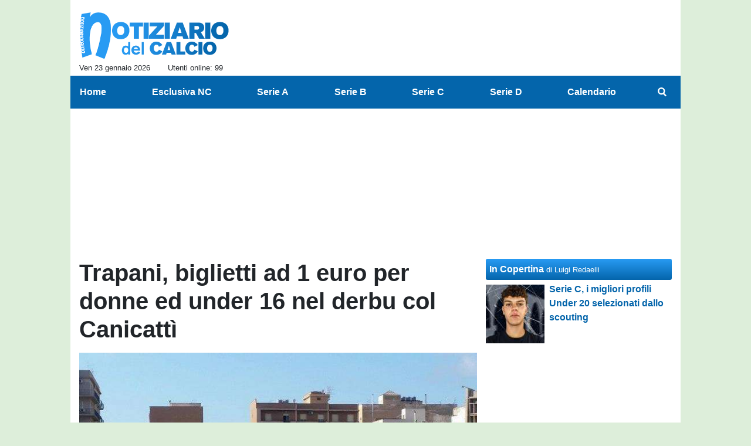

--- FILE ---
content_type: text/html; charset=UTF-8
request_url: https://www.notiziariocalcio.com/serie-d/trapani-biglietti-ad-1-euro-per-donne-ed-under-16-nel-derbu-col-canicatti-254310
body_size: 28415
content:
<!DOCTYPE html>
<html lang="it">
	<head>
		<meta charset="UTF-8">
		<title>Trapani, biglietti ad 1 euro per donne ed under 16 nel derbu col Canicatt&igrave;</title>		<meta name="description" content="Biglietti ad un euro, in tutti i settori dello stadio Provinciale, per le donne e gli under 16. &amp;Egrave; la promozione lanciata dal Fc Trapani.">
<meta name="twitter:card" content="summary_large_image">
<meta name="twitter:title" content="Trapani, biglietti ad 1 euro per donne ed under 16 nel derbu col Canicatt&igrave;">
<meta name="twitter:description" content="Biglietti ad un euro, in tutti i settori dello stadio Provinciale, per le donne e gli under 16. &amp;Egrave; la promozione lanciata dal Fc Trapani 1905 in occasione della prossima gara di campionato, in...">
<meta name="twitter:site" content="@NotiziarioC">
<meta name="twitter:creator" content="@NotiziarioC">
<meta name="twitter:image" content="https://net-storage.tcccdn.com/storage/notiziariocalcio.com/img_notizie/thumb3/8b/8bd42a5ecd6453c47e9b03e0113c2963-15728-oooz0000.jpg">
<meta property="og:site_name" content="Notiziario del Calcio">
<meta property="og:title" content="Trapani, biglietti ad 1 euro per donne ed under 16 nel derbu col Canicatt&igrave;">
<meta property="og:type" content="article">
<meta property="og:url" content="https://www.notiziariocalcio.com/serie-d/trapani-biglietti-ad-1-euro-per-donne-ed-under-16-nel-derbu-col-canicatti-254310">
<meta property="og:description" content="Biglietti ad un euro, in tutti i settori dello stadio Provinciale, per le donne e gli under 16. &amp;Egrave; la promozione lanciata dal Fc Trapani 1905 in occasione della prossima gara di campionato, in...">
<meta property="og:image" content="https://net-storage.tcccdn.com/storage/notiziariocalcio.com/img_notizie/thumb3/8b/8bd42a5ecd6453c47e9b03e0113c2963-15728-oooz0000.jpg">
<meta property="og:image:width" content="1200">
<meta property="og:image:height" content="674">
<meta name="robots" content="max-image-preview:large">
<meta name="language" content="it">
<meta name="theme-color" content="#0465ab">
		<link rel="stylesheet" media="print" href="https://net-static.tcccdn.com/template/notiziariocalcio.com/tmw/css/print.css"><link rel="amphtml" href="https://m.notiziariocalcio.com/amp/serie-d/trapani-biglietti-ad-1-euro-per-donne-ed-under-16-nel-derbu-col-canicatti-254310"><link rel="alternate" media="only screen and (max-width: 640px)" href="https://m.notiziariocalcio.com/serie-d/trapani-biglietti-ad-1-euro-per-donne-ed-under-16-nel-derbu-col-canicatti-254310/"><link rel="shortcut icon" sizes="144x144" href="https://net-static.tcccdn.com/template/notiziariocalcio.com/img/favicon144.png"><link rel="shortcut icon" href="https://net-static.tcccdn.com/template/notiziariocalcio.com/img/favicon.ico"><link rel="alternate" type="application/rss+xml" title="RSS" href="https://www.notiziariocalcio.com/rss">		
<script type="application/ld+json">{"@context":"https://schema.org","@type":"NewsArticle","mainEntityOfPage":{"@type":"WebPage","@id":"https://www.notiziariocalcio.com/serie-d/trapani-biglietti-ad-1-euro-per-donne-ed-under-16-nel-derbu-col-canicatti-254310"},"headline":"Trapani, biglietti ad 1 euro per donne ed under 16 nel derbu col Canicatt\u00ec","articleSection":"Serie D","description":"Biglietti ad un euro, in tutti i settori dello stadio Provinciale, per le donne e gli under 16. &Egrave; la promozione lanciata dal Fc Trapani 1905 in occasione della prossima gara di campionato, in...","datePublished":"2023-02-09T00:22:05+01:00","dateModified":"2023-02-09T00:23:44+01:00","isAccessibleForFree":true,"author":{"@type":"Person","name":"Anna Laura Giannini"},"publisher":{"@type":"Organization","name":"Notiziario del Calcio","logo":{"@type":"ImageObject","url":"https://net-static.tcccdn.com/template/notiziariocalcio.com/img/admin.png"},"url":"https://www.notiziariocalcio.com","sameAs":["http://www.facebook.com/pages/ilnotiziariodelcalcio/401340906603195","https://twitter.com/NotiziarioC"]},"image":{"@type":"ImageObject","url":"https://net-storage.tcccdn.com/storage/notiziariocalcio.com/img_notizie/thumb3/8b/8bd42a5ecd6453c47e9b03e0113c2963-15728-oooz0000.jpg","width":"1200","height":"674"}}</script>
		<meta name="viewport" content="width=device-width,minimum-scale=1,initial-scale=1">
						<link rel="stylesheet" href="https://net-static.tcccdn.com/template/notiziariocalcio.com/img-css-js/b671fb63fe4800265158dd68ca458534.css">
				

<script>
window.__clickio__safecontent__ = true;
</script>

<script>
!function(){"use strict";function t(r){return(t="function"==typeof Symbol&&"symbol"==typeof Symbol.iterator?function(t){return typeof t}:function(t){return t&&"function"==typeof Symbol&&t.constructor===Symbol&&t!==Symbol.prototype?"symbol":typeof t})(r)}var r="undefined"!=typeof globalThis?globalThis:"undefined"!=typeof window?window:"undefined"!=typeof global?global:"undefined"!=typeof self?self:{};function e(t,r){return t(r={exports:{}},r.exports),r.exports}var n,o,i=function(t){return t&&t.Math==Math&&t},c=i("object"==typeof globalThis&&globalThis)||i("object"==typeof window&&window)||i("object"==typeof self&&self)||i("object"==typeof r&&r)||function(){return this}()||Function("return this")(),u=function(t){try{return!!t()}catch(t){return!0}},a=!u((function(){return 7!=Object.defineProperty({},1,{get:function(){return 7}})[1]})),f={}.propertyIsEnumerable,s=Object.getOwnPropertyDescriptor,l={f:s&&!f.call({1:2},1)?function(t){var r=s(this,t);return!!r&&r.enumerable}:f},p=function(t,r){return{enumerable:!(1&t),configurable:!(2&t),writable:!(4&t),value:r}},y={}.toString,v=function(t){return y.call(t).slice(8,-1)},g="".split,b=u((function(){return!Object("z").propertyIsEnumerable(0)}))?function(t){return"String"==v(t)?g.call(t,""):Object(t)}:Object,d=function(t){if(null==t)throw TypeError("Can't call method on "+t);return t},h=function(t){return b(d(t))},m=function(t){return"function"==typeof t},S=function(t){return"object"==typeof t?null!==t:m(t)},O=function(t){return m(t)?t:void 0},w=function(t,r){return arguments.length<2?O(c[t]):c[t]&&c[t][r]},j=w("navigator","userAgent")||"",T=c.process,P=c.Deno,L=T&&T.versions||P&&P.version,E=L&&L.v8;E?o=(n=E.split("."))[0]<4?1:n[0]+n[1]:j&&(!(n=j.match(/Edge\/(\d+)/))||n[1]>=74)&&(n=j.match(/Chrome\/(\d+)/))&&(o=n[1]);var _=o&&+o,A=!!Object.getOwnPropertySymbols&&!u((function(){var t=Symbol();return!String(t)||!(Object(t)instanceof Symbol)||!Symbol.sham&&_&&_<41})),I=A&&!Symbol.sham&&"symbol"==typeof Symbol.iterator,k=I?function(t){return"symbol"==typeof t}:function(t){var r=w("Symbol");return m(r)&&Object(t)instanceof r},x=function(t){if(m(t))return t;throw TypeError(function(t){try{return String(t)}catch(t){return"Object"}}(t)+" is not a function")},R=function(t,r){try{Object.defineProperty(c,t,{value:r,configurable:!0,writable:!0})}catch(e){c[t]=r}return r},C=c["__core-js_shared__"]||R("__core-js_shared__",{}),F=e((function(t){(t.exports=function(t,r){return C[t]||(C[t]=void 0!==r?r:{})})("versions",[]).push({version:"3.18.0",mode:"global",copyright:"© 2021 Denis Pushkarev (zloirock.ru)"})})),M=function(t){return Object(d(t))},N={}.hasOwnProperty,G=Object.hasOwn||function(t,r){return N.call(M(t),r)},D=0,V=Math.random(),z=function(t){return"Symbol("+String(void 0===t?"":t)+")_"+(++D+V).toString(36)},B=F("wks"),U=c.Symbol,W=I?U:U&&U.withoutSetter||z,H=function(t){return G(B,t)&&(A||"string"==typeof B[t])||(A&&G(U,t)?B[t]=U[t]:B[t]=W("Symbol."+t)),B[t]},J=H("toPrimitive"),X=function(t){var r=function(t,r){if(!S(t)||k(t))return t;var e,n,o=null==(e=t[J])?void 0:x(e);if(o){if(void 0===r&&(r="default"),n=o.call(t,r),!S(n)||k(n))return n;throw TypeError("Can't convert object to primitive value")}return void 0===r&&(r="number"),function(t,r){var e,n;if("string"===r&&m(e=t.toString)&&!S(n=e.call(t)))return n;if(m(e=t.valueOf)&&!S(n=e.call(t)))return n;if("string"!==r&&m(e=t.toString)&&!S(n=e.call(t)))return n;throw TypeError("Can't convert object to primitive value")}(t,r)}(t,"string");return k(r)?r:String(r)},$=c.document,Y=S($)&&S($.createElement),q=function(t){return Y?$.createElement(t):{}},K=!a&&!u((function(){return 7!=Object.defineProperty(q("div"),"a",{get:function(){return 7}}).a})),Q=Object.getOwnPropertyDescriptor,Z={f:a?Q:function(t,r){if(t=h(t),r=X(r),K)try{return Q(t,r)}catch(t){}if(G(t,r))return p(!l.f.call(t,r),t[r])}},tt=function(t){if(S(t))return t;throw TypeError(String(t)+" is not an object")},rt=Object.defineProperty,et={f:a?rt:function(t,r,e){if(tt(t),r=X(r),tt(e),K)try{return rt(t,r,e)}catch(t){}if("get"in e||"set"in e)throw TypeError("Accessors not supported");return"value"in e&&(t[r]=e.value),t}},nt=a?function(t,r,e){return et.f(t,r,p(1,e))}:function(t,r,e){return t[r]=e,t},ot=Function.toString;m(C.inspectSource)||(C.inspectSource=function(t){return ot.call(t)});var it,ct,ut,at=C.inspectSource,ft=c.WeakMap,st=m(ft)&&/native code/.test(at(ft)),lt=F("keys"),pt=function(t){return lt[t]||(lt[t]=z(t))},yt={},vt=c.WeakMap;if(st||C.state){var gt=C.state||(C.state=new vt),bt=gt.get,dt=gt.has,ht=gt.set;it=function(t,r){if(dt.call(gt,t))throw new TypeError("Object already initialized");return r.facade=t,ht.call(gt,t,r),r},ct=function(t){return bt.call(gt,t)||{}},ut=function(t){return dt.call(gt,t)}}else{var mt=pt("state");yt[mt]=!0,it=function(t,r){if(G(t,mt))throw new TypeError("Object already initialized");return r.facade=t,nt(t,mt,r),r},ct=function(t){return G(t,mt)?t[mt]:{}},ut=function(t){return G(t,mt)}}var St={set:it,get:ct,has:ut,enforce:function(t){return ut(t)?ct(t):it(t,{})},getterFor:function(t){return function(r){var e;if(!S(r)||(e=ct(r)).type!==t)throw TypeError("Incompatible receiver, "+t+" required");return e}}},Ot=Function.prototype,wt=a&&Object.getOwnPropertyDescriptor,jt=G(Ot,"name"),Tt={EXISTS:jt,PROPER:jt&&"something"===function(){}.name,CONFIGURABLE:jt&&(!a||a&&wt(Ot,"name").configurable)},Pt=e((function(t){var r=Tt.CONFIGURABLE,e=St.get,n=St.enforce,o=String(String).split("String");(t.exports=function(t,e,i,u){var a,f=!!u&&!!u.unsafe,s=!!u&&!!u.enumerable,l=!!u&&!!u.noTargetGet,p=u&&void 0!==u.name?u.name:e;m(i)&&("Symbol("===String(p).slice(0,7)&&(p="["+String(p).replace(/^Symbol\(([^)]*)\)/,"$1")+"]"),(!G(i,"name")||r&&i.name!==p)&&nt(i,"name",p),(a=n(i)).source||(a.source=o.join("string"==typeof p?p:""))),t!==c?(f?!l&&t[e]&&(s=!0):delete t[e],s?t[e]=i:nt(t,e,i)):s?t[e]=i:R(e,i)})(Function.prototype,"toString",(function(){return m(this)&&e(this).source||at(this)}))})),Lt=Math.ceil,Et=Math.floor,_t=function(t){return isNaN(t=+t)?0:(t>0?Et:Lt)(t)},At=Math.min,It=function(t){return t>0?At(_t(t),9007199254740991):0},kt=Math.max,xt=Math.min,Rt=function(t){return function(r,e,n){var o,i=h(r),c=It(i.length),u=function(t,r){var e=_t(t);return e<0?kt(e+r,0):xt(e,r)}(n,c);if(t&&e!=e){for(;c>u;)if((o=i[u++])!=o)return!0}else for(;c>u;u++)if((t||u in i)&&i[u]===e)return t||u||0;return!t&&-1}},Ct=(Rt(!0),Rt(!1)),Ft=function(t,r){var e,n=h(t),o=0,i=[];for(e in n)!G(yt,e)&&G(n,e)&&i.push(e);for(;r.length>o;)G(n,e=r[o++])&&(~Ct(i,e)||i.push(e));return i},Mt=["constructor","hasOwnProperty","isPrototypeOf","propertyIsEnumerable","toLocaleString","toString","valueOf"],Nt=Mt.concat("length","prototype"),Gt={f:Object.getOwnPropertyNames||function(t){return Ft(t,Nt)}},Dt={f:Object.getOwnPropertySymbols},Vt=w("Reflect","ownKeys")||function(t){var r=Gt.f(tt(t)),e=Dt.f;return e?r.concat(e(t)):r},zt=function(t,r){for(var e=Vt(r),n=et.f,o=Z.f,i=0;i<e.length;i++){var c=e[i];G(t,c)||n(t,c,o(r,c))}},Bt=/#|\.prototype\./,Ut=function(t,r){var e=Ht[Wt(t)];return e==Xt||e!=Jt&&(m(r)?u(r):!!r)},Wt=Ut.normalize=function(t){return String(t).replace(Bt,".").toLowerCase()},Ht=Ut.data={},Jt=Ut.NATIVE="N",Xt=Ut.POLYFILL="P",$t=Ut,Yt=Z.f,qt=function(t,r){var e,n,o,i,u,a=t.target,f=t.global,s=t.stat;if(e=f?c:s?c[a]||R(a,{}):(c[a]||{}).prototype)for(n in r){if(i=r[n],o=t.noTargetGet?(u=Yt(e,n))&&u.value:e[n],!$t(f?n:a+(s?".":"#")+n,t.forced)&&void 0!==o){if(typeof i==typeof o)continue;zt(i,o)}(t.sham||o&&o.sham)&&nt(i,"sham",!0),Pt(e,n,i,t)}},Kt=Array.isArray||function(t){return"Array"==v(t)},Qt={};Qt[H("toStringTag")]="z";var Zt,tr="[object z]"===String(Qt),rr=H("toStringTag"),er="Arguments"==v(function(){return arguments}()),nr=tr?v:function(t){var r,e,n;return void 0===t?"Undefined":null===t?"Null":"string"==typeof(e=function(t,r){try{return t[r]}catch(t){}}(r=Object(t),rr))?e:er?v(r):"Object"==(n=v(r))&&m(r.callee)?"Arguments":n},or=function(t){if("Symbol"===nr(t))throw TypeError("Cannot convert a Symbol value to a string");return String(t)},ir=Object.keys||function(t){return Ft(t,Mt)},cr=a?Object.defineProperties:function(t,r){tt(t);for(var e,n=ir(r),o=n.length,i=0;o>i;)et.f(t,e=n[i++],r[e]);return t},ur=w("document","documentElement"),ar=pt("IE_PROTO"),fr=function(){},sr=function(t){return"<script>"+t+"<\/script>"},lr=function(t){t.write(sr("")),t.close();var r=t.parentWindow.Object;return t=null,r},pr=function(){try{Zt=new ActiveXObject("htmlfile")}catch(t){}var t,r;pr="undefined"!=typeof document?document.domain&&Zt?lr(Zt):((r=q("iframe")).style.display="none",ur.appendChild(r),r.src=String("javascript:"),(t=r.contentWindow.document).open(),t.write(sr("document.F=Object")),t.close(),t.F):lr(Zt);for(var e=Mt.length;e--;)delete pr.prototype[Mt[e]];return pr()};yt[ar]=!0;var yr=Object.create||function(t,r){var e;return null!==t?(fr.prototype=tt(t),e=new fr,fr.prototype=null,e[ar]=t):e=pr(),void 0===r?e:cr(e,r)},vr=Gt.f,gr={}.toString,br="object"==typeof window&&window&&Object.getOwnPropertyNames?Object.getOwnPropertyNames(window):[],dr={f:function(t){return br&&"[object Window]"==gr.call(t)?function(t){try{return vr(t)}catch(t){return br.slice()}}(t):vr(h(t))}},hr={f:H},mr=c,Sr=et.f,Or=function(t){var r=mr.Symbol||(mr.Symbol={});G(r,t)||Sr(r,t,{value:hr.f(t)})},wr=et.f,jr=H("toStringTag"),Tr=function(t,r,e){t&&!G(t=e?t:t.prototype,jr)&&wr(t,jr,{configurable:!0,value:r})},Pr=[],Lr=w("Reflect","construct"),Er=/^\s*(?:class|function)\b/,_r=Er.exec,Ar=!Er.exec((function(){})),Ir=function(t){if(!m(t))return!1;try{return Lr(Object,Pr,t),!0}catch(t){return!1}},kr=!Lr||u((function(){var t;return Ir(Ir.call)||!Ir(Object)||!Ir((function(){t=!0}))||t}))?function(t){if(!m(t))return!1;switch(nr(t)){case"AsyncFunction":case"GeneratorFunction":case"AsyncGeneratorFunction":return!1}return Ar||!!_r.call(Er,at(t))}:Ir,xr=H("species"),Rr=function(t,r){return new(function(t){var r;return Kt(t)&&(r=t.constructor,(kr(r)&&(r===Array||Kt(r.prototype))||S(r)&&null===(r=r[xr]))&&(r=void 0)),void 0===r?Array:r}(t))(0===r?0:r)},Cr=[].push,Fr=function(t){var r=1==t,e=2==t,n=3==t,o=4==t,i=6==t,c=7==t,u=5==t||i;return function(a,f,s,l){for(var p,y,v=M(a),g=b(v),d=function(t,r,e){return x(t),void 0===r?t:function(e,n,o){return t.call(r,e,n,o)}}(f,s),h=It(g.length),m=0,S=l||Rr,O=r?S(a,h):e||c?S(a,0):void 0;h>m;m++)if((u||m in g)&&(y=d(p=g[m],m,v),t))if(r)O[m]=y;else if(y)switch(t){case 3:return!0;case 5:return p;case 6:return m;case 2:Cr.call(O,p)}else switch(t){case 4:return!1;case 7:Cr.call(O,p)}return i?-1:n||o?o:O}},Mr=[Fr(0),Fr(1),Fr(2),Fr(3),Fr(4),Fr(5),Fr(6),Fr(7)][0],Nr=pt("hidden"),Gr=H("toPrimitive"),Dr=St.set,Vr=St.getterFor("Symbol"),zr=Object.prototype,Br=c.Symbol,Ur=w("JSON","stringify"),Wr=Z.f,Hr=et.f,Jr=dr.f,Xr=l.f,$r=F("symbols"),Yr=F("op-symbols"),qr=F("string-to-symbol-registry"),Kr=F("symbol-to-string-registry"),Qr=F("wks"),Zr=c.QObject,te=!Zr||!Zr.prototype||!Zr.prototype.findChild,re=a&&u((function(){return 7!=yr(Hr({},"a",{get:function(){return Hr(this,"a",{value:7}).a}})).a}))?function(t,r,e){var n=Wr(zr,r);n&&delete zr[r],Hr(t,r,e),n&&t!==zr&&Hr(zr,r,n)}:Hr,ee=function(t,r){var e=$r[t]=yr(Br.prototype);return Dr(e,{type:"Symbol",tag:t,description:r}),a||(e.description=r),e},ne=function(t,r,e){t===zr&&ne(Yr,r,e),tt(t);var n=X(r);return tt(e),G($r,n)?(e.enumerable?(G(t,Nr)&&t[Nr][n]&&(t[Nr][n]=!1),e=yr(e,{enumerable:p(0,!1)})):(G(t,Nr)||Hr(t,Nr,p(1,{})),t[Nr][n]=!0),re(t,n,e)):Hr(t,n,e)},oe=function(t,r){tt(t);var e=h(r),n=ir(e).concat(ae(e));return Mr(n,(function(r){a&&!ie.call(e,r)||ne(t,r,e[r])})),t},ie=function(t){var r=X(t),e=Xr.call(this,r);return!(this===zr&&G($r,r)&&!G(Yr,r))&&(!(e||!G(this,r)||!G($r,r)||G(this,Nr)&&this[Nr][r])||e)},ce=function(t,r){var e=h(t),n=X(r);if(e!==zr||!G($r,n)||G(Yr,n)){var o=Wr(e,n);return!o||!G($r,n)||G(e,Nr)&&e[Nr][n]||(o.enumerable=!0),o}},ue=function(t){var r=Jr(h(t)),e=[];return Mr(r,(function(t){G($r,t)||G(yt,t)||e.push(t)})),e},ae=function(t){var r=t===zr,e=Jr(r?Yr:h(t)),n=[];return Mr(e,(function(t){!G($r,t)||r&&!G(zr,t)||n.push($r[t])})),n};if(A||(Pt((Br=function(){if(this instanceof Br)throw TypeError("Symbol is not a constructor");var t=arguments.length&&void 0!==arguments[0]?or(arguments[0]):void 0,r=z(t),e=function(t){this===zr&&e.call(Yr,t),G(this,Nr)&&G(this[Nr],r)&&(this[Nr][r]=!1),re(this,r,p(1,t))};return a&&te&&re(zr,r,{configurable:!0,set:e}),ee(r,t)}).prototype,"toString",(function(){return Vr(this).tag})),Pt(Br,"withoutSetter",(function(t){return ee(z(t),t)})),l.f=ie,et.f=ne,Z.f=ce,Gt.f=dr.f=ue,Dt.f=ae,hr.f=function(t){return ee(H(t),t)},a&&(Hr(Br.prototype,"description",{configurable:!0,get:function(){return Vr(this).description}}),Pt(zr,"propertyIsEnumerable",ie,{unsafe:!0}))),qt({global:!0,wrap:!0,forced:!A,sham:!A},{Symbol:Br}),Mr(ir(Qr),(function(t){Or(t)})),qt({target:"Symbol",stat:!0,forced:!A},{for:function(t){var r=or(t);if(G(qr,r))return qr[r];var e=Br(r);return qr[r]=e,Kr[e]=r,e},keyFor:function(t){if(!k(t))throw TypeError(t+" is not a symbol");if(G(Kr,t))return Kr[t]},useSetter:function(){te=!0},useSimple:function(){te=!1}}),qt({target:"Object",stat:!0,forced:!A,sham:!a},{create:function(t,r){return void 0===r?yr(t):oe(yr(t),r)},defineProperty:ne,defineProperties:oe,getOwnPropertyDescriptor:ce}),qt({target:"Object",stat:!0,forced:!A},{getOwnPropertyNames:ue,getOwnPropertySymbols:ae}),qt({target:"Object",stat:!0,forced:u((function(){Dt.f(1)}))},{getOwnPropertySymbols:function(t){return Dt.f(M(t))}}),Ur){var fe=!A||u((function(){var t=Br();return"[null]"!=Ur([t])||"{}"!=Ur({a:t})||"{}"!=Ur(Object(t))}));qt({target:"JSON",stat:!0,forced:fe},{stringify:function(t,r,e){for(var n,o=[t],i=1;arguments.length>i;)o.push(arguments[i++]);if(n=r,(S(r)||void 0!==t)&&!k(t))return Kt(r)||(r=function(t,r){if(m(n)&&(r=n.call(this,t,r)),!k(r))return r}),o[1]=r,Ur.apply(null,o)}})}if(!Br.prototype[Gr]){var se=Br.prototype.valueOf;Pt(Br.prototype,Gr,(function(){return se.apply(this,arguments)}))}Tr(Br,"Symbol"),yt[Nr]=!0;var le=et.f,pe=c.Symbol;if(a&&m(pe)&&(!("description"in pe.prototype)||void 0!==pe().description)){var ye={},ve=function(){var t=arguments.length<1||void 0===arguments[0]?void 0:String(arguments[0]),r=this instanceof ve?new pe(t):void 0===t?pe():pe(t);return""===t&&(ye[r]=!0),r};zt(ve,pe);var ge=ve.prototype=pe.prototype;ge.constructor=ve;var be=ge.toString,de="Symbol(test)"==String(pe("test")),he=/^Symbol\((.*)\)[^)]+$/;le(ge,"description",{configurable:!0,get:function(){var t=S(this)?this.valueOf():this,r=be.call(t);if(G(ye,t))return"";var e=de?r.slice(7,-1):r.replace(he,"$1");return""===e?void 0:e}}),qt({global:!0,forced:!0},{Symbol:ve})}var me=tr?{}.toString:function(){return"[object "+nr(this)+"]"};tr||Pt(Object.prototype,"toString",me,{unsafe:!0}),Or("iterator");var Se=H("unscopables"),Oe=Array.prototype;null==Oe[Se]&&et.f(Oe,Se,{configurable:!0,value:yr(null)});var we,je,Te,Pe=function(t){Oe[Se][t]=!0},Le=!u((function(){function t(){}return t.prototype.constructor=null,Object.getPrototypeOf(new t)!==t.prototype})),Ee=pt("IE_PROTO"),_e=Object.prototype,Ae=Le?Object.getPrototypeOf:function(t){var r=M(t);if(G(r,Ee))return r[Ee];var e=r.constructor;return m(e)&&r instanceof e?e.prototype:r instanceof Object?_e:null},Ie=H("iterator"),ke=!1;[].keys&&("next"in(Te=[].keys())?(je=Ae(Ae(Te)))!==Object.prototype&&(we=je):ke=!0),(null==we||u((function(){var t={};return we[Ie].call(t)!==t})))&&(we={}),m(we[Ie])||Pt(we,Ie,(function(){return this}));var xe={IteratorPrototype:we,BUGGY_SAFARI_ITERATORS:ke},Re=xe.IteratorPrototype,Ce=Object.setPrototypeOf||("__proto__"in{}?function(){var t,r=!1,e={};try{(t=Object.getOwnPropertyDescriptor(Object.prototype,"__proto__").set).call(e,[]),r=e instanceof Array}catch(t){}return function(e,n){return tt(e),function(t){if("object"==typeof t||m(t))return t;throw TypeError("Can't set "+String(t)+" as a prototype")}(n),r?t.call(e,n):e.__proto__=n,e}}():void 0),Fe=Tt.PROPER,Me=Tt.CONFIGURABLE,Ne=xe.IteratorPrototype,Ge=xe.BUGGY_SAFARI_ITERATORS,De=H("iterator"),Ve=function(){return this},ze=function(t,r,e,n,o,i,c){!function(t,r,e){var n=r+" Iterator";t.prototype=yr(Re,{next:p(1,e)}),Tr(t,n,!1)}(e,r,n);var u,a,f,s=function(t){if(t===o&&b)return b;if(!Ge&&t in v)return v[t];switch(t){case"keys":case"values":case"entries":return function(){return new e(this,t)}}return function(){return new e(this)}},l=r+" Iterator",y=!1,v=t.prototype,g=v[De]||v["@@iterator"]||o&&v[o],b=!Ge&&g||s(o),d="Array"==r&&v.entries||g;if(d&&(u=Ae(d.call(new t)))!==Object.prototype&&u.next&&(Ae(u)!==Ne&&(Ce?Ce(u,Ne):m(u[De])||Pt(u,De,Ve)),Tr(u,l,!0)),Fe&&"values"==o&&g&&"values"!==g.name&&(Me?nt(v,"name","values"):(y=!0,b=function(){return g.call(this)})),o)if(a={values:s("values"),keys:i?b:s("keys"),entries:s("entries")},c)for(f in a)(Ge||y||!(f in v))&&Pt(v,f,a[f]);else qt({target:r,proto:!0,forced:Ge||y},a);return v[De]!==b&&Pt(v,De,b,{name:o}),a},Be=St.set,Ue=St.getterFor("Array Iterator"),We=ze(Array,"Array",(function(t,r){Be(this,{type:"Array Iterator",target:h(t),index:0,kind:r})}),(function(){var t=Ue(this),r=t.target,e=t.kind,n=t.index++;return!r||n>=r.length?(t.target=void 0,{value:void 0,done:!0}):"keys"==e?{value:n,done:!1}:"values"==e?{value:r[n],done:!1}:{value:[n,r[n]],done:!1}}),"values");Pe("keys"),Pe("values"),Pe("entries");var He=function(t){return function(r,e){var n,o,i=or(d(r)),c=_t(e),u=i.length;return c<0||c>=u?t?"":void 0:(n=i.charCodeAt(c))<55296||n>56319||c+1===u||(o=i.charCodeAt(c+1))<56320||o>57343?t?i.charAt(c):n:t?i.slice(c,c+2):o-56320+(n-55296<<10)+65536}},Je=(He(!1),He(!0)),Xe=St.set,$e=St.getterFor("String Iterator");ze(String,"String",(function(t){Xe(this,{type:"String Iterator",string:or(t),index:0})}),(function(){var t,r=$e(this),e=r.string,n=r.index;return n>=e.length?{value:void 0,done:!0}:(t=Je(e,n),r.index+=t.length,{value:t,done:!1})}));var Ye={CSSRuleList:0,CSSStyleDeclaration:0,CSSValueList:0,ClientRectList:0,DOMRectList:0,DOMStringList:0,DOMTokenList:1,DataTransferItemList:0,FileList:0,HTMLAllCollection:0,HTMLCollection:0,HTMLFormElement:0,HTMLSelectElement:0,MediaList:0,MimeTypeArray:0,NamedNodeMap:0,NodeList:1,PaintRequestList:0,Plugin:0,PluginArray:0,SVGLengthList:0,SVGNumberList:0,SVGPathSegList:0,SVGPointList:0,SVGStringList:0,SVGTransformList:0,SourceBufferList:0,StyleSheetList:0,TextTrackCueList:0,TextTrackList:0,TouchList:0},qe=q("span").classList,Ke=qe&&qe.constructor&&qe.constructor.prototype,Qe=Ke===Object.prototype?void 0:Ke,Ze=H("iterator"),tn=H("toStringTag"),rn=We.values,en=function(t,r){if(t){if(t[Ze]!==rn)try{nt(t,Ze,rn)}catch(r){t[Ze]=rn}if(t[tn]||nt(t,tn,r),Ye[r])for(var e in We)if(t[e]!==We[e])try{nt(t,e,We[e])}catch(r){t[e]=We[e]}}};for(var nn in Ye)en(c[nn]&&c[nn].prototype,nn);en(Qe,"DOMTokenList");var on=Tt.EXISTS,cn=et.f,un=Function.prototype,an=un.toString,fn=/^\s*function ([^ (]*)/;a&&!on&&cn(un,"name",{configurable:!0,get:function(){try{return an.call(this).match(fn)[1]}catch(t){return""}}});var sn="\t\n\v\f\r                　\u2028\u2029\ufeff",ln="["+sn+"]",pn=RegExp("^"+ln+ln+"*"),yn=RegExp(ln+ln+"*$"),vn=function(t){return function(r){var e=or(d(r));return 1&t&&(e=e.replace(pn,"")),2&t&&(e=e.replace(yn,"")),e}},gn=(vn(1),vn(2),vn(3)),bn=c.parseInt,dn=c.Symbol,hn=dn&&dn.iterator,mn=/^[+-]?0[Xx]/,Sn=8!==bn(sn+"08")||22!==bn(sn+"0x16")||hn&&!u((function(){bn(Object(hn))}))?function(t,r){var e=gn(or(t));return bn(e,r>>>0||(mn.test(e)?16:10))}:bn;qt({global:!0,forced:parseInt!=Sn},{parseInt:Sn}),e((function(r){function e(r){return(e="function"==typeof Symbol&&"symbol"==t(Symbol.iterator)?function(r){return t(r)}:function(r){return r&&"function"==typeof Symbol&&r.constructor===Symbol&&r!==Symbol.prototype?"symbol":t(r)})(r)}r.exports=function(){for(var t,r,n="__tcfapiLocator",o=[],i=window,c=i;c;){try{if(c.frames[n]){t=c;break}}catch(t){}if(c===i.top)break;c=i.parent}t||(function t(){var r=i.document,e=!!i.frames[n];if(!e)if(r.body){var o=r.createElement("iframe");o.style.cssText="display:none",o.name=n,r.body.appendChild(o)}else setTimeout(t,5);return!e}(),i.__tcfapi=function(){for(var t=arguments.length,e=new Array(t),n=0;n<t;n++)e[n]=arguments[n];if(!e.length)return o;"setGdprApplies"===e[0]?e.length>3&&2===parseInt(e[1],10)&&"boolean"==typeof e[3]&&(r=e[3],"function"==typeof e[2]&&e[2]("set",!0)):"ping"===e[0]?"function"==typeof e[2]&&e[2]({gdprApplies:r,cmpLoaded:!1,cmpStatus:"stub"}):o.push(e)},i.addEventListener("message",(function(t){var r="string"==typeof t.data,n={};if(r)try{n=JSON.parse(t.data)}catch(t){}else n=t.data;var o="object"===e(n)?n.__tcfapiCall:null;o&&window.__tcfapi(o.command,o.version,(function(e,n){var i={__tcfapiReturn:{returnValue:e,success:n,callId:o.callId}};t&&t.source&&t.source.postMessage&&t.source.postMessage(r?JSON.stringify(i):i,"*")}),o.parameter)}),!1))}}))()}();
</script>

<script>

var tcfGoogleConsent = "0";

var clickioScript = document.createElement("script");
clickioScript.src = "https://clickiocmp.com/t/consent_243087.js";
clickioScript.async = true;
document.head.appendChild(clickioScript);
var manageTCF = {};
manageTCF.waitForTCF = function(e) {
	window.__tcfapi ? e() : setTimeout((function() {
		manageTCF.waitForTCF(e);
	}), 500);
}, manageTCF.waitForTCF((function() {
	__tcfapi("addEventListener", 2, (tcData, success) => {
		if (success && tcData.gdprApplies) {
						if (tcData.eventStatus == "useractioncomplete" || tcData.eventStatus == "tcloaded") {
				if (
					Object.entries(tcData.purpose.consents).length > 0
					&& Object.values(tcData.purpose.consents)[0] === true
					&& typeof tcData.vendor.consents[755] !== "undefined"
					&& tcData.vendor.consents[755] === true
				) {
					tcfGoogleConsent = "1";
									} else {
					tcfGoogleConsent = "-1";
									}
			}
		}
	});
}));
</script>
<!-- Da includere in ogni layout -->
<script>
function file_exists(url)
{
	var req = this.window.ActiveXObject ? new ActiveXObject("Microsoft.XMLHTTP") : new XMLHttpRequest();
	if (!req) {
		return false;
		throw new Error('XMLHttpRequest not supported');
	}
	req.open('GET', url, false);	/* HEAD è generalmente più veloce di GET con JavaScript */
	req.send(null);
	if (req.status == 200) return true;
	return false;
}

function getQueryParam(param)
{
	var result = window.location.search.match(new RegExp("(\\?|&)" + param + "(\\[\\])?=([^&]*)"));
	return result ? result[3] : false;
}

/* VIDEO Sky */
var videoSky = false;

/* Settaggio delle variabili */
var menunav     = 'serie-d';
var online    = '99';
var indirizzo = window.location.pathname.split('/');
var word        = '';
if (word=='') word = getQueryParam('word');
var platform  = 'desktop';
var asset_id  = 'read.254310';
var azione    = 'read';
var idsezione = '1';
var tccdate   = '24 gennaio ore 00:00';
var key       = '';
var key2      = '';
var checkUser = false;

/* Settaggio della searchbar (con titoletto) */
var searchbar = false;
if (indirizzo[1]!='' && word=='') searchbar = indirizzo[1].replace(/-/gi, " ").replace(/_/gi, " ").toUpperCase();
else if (azione=='search')
{
	searchbar = 'Ricerca';
	if (word!=false && word!='') searchbar = searchbar + ' per ' + word.toUpperCase();
}
else if (azione=='contatti') searchbar = azione.toUpperCase();
indirizzo = indirizzo[1].replace("-", "");
if(word==false) word = '';

/* Settaggio della zona per banner Leonardo */
var zonaLeonardo = (azione=='index') ? 'home' : 'genr';
/* Settaggio della zona per banner Sole24Ore */
var zonaSole24Ore = (azione=='index') ? 'Homepage' : 'Altro';
if (indirizzo == 'scommesse') { zonaSole24Ore = 'Scommesse'; }

/* Inclusione del css personalizzato per key */
if (key!='')
{
	var cssKey1 = 'https://net-static.tcccdn.com/template/notiziariocalcio.com/css/'+key+'.css';
	if (file_exists(cssKey1)!=false) document.write('<link rel="stylesheet" href="'+cssKey1+'">');
	else
	{
		var cssKey2 = 'https://net-static.tcccdn.com/template/notiziariocalcio.com/css/'+key2+'.css';
		if(file_exists(cssKey2)!=false) document.write('<link rel="stylesheet" href="'+cssKey2+'">');
	}
}
</script>
<meta name="google-site-verification" content="2cyo03aPx0S25pdzKXfUUw1F7uosfgln4FG8rCY5luM">
<script src="https://net-static.tcccdn.com/template/notiziariocalcio.com/tmw/img-css-js/207c3815ce31fc8565adaf1e96bbd589.js" async></script>

<script>

			var banner = {"300x250_1":[{"idbanner":"39","width":300,"height":250,"crop":"1","async":"0","uri":"","embed":"[base64]","img1":"","partenza":-62169986996,"scadenza":-62169986996,"pagine":""}],"160x600_1":[{"idbanner":"42","width":160,"height":600,"crop":"1","async":"0","uri":"","embed":"[base64]","img1":"","partenza":-62169986996,"scadenza":-62169986996,"pagine":""},{"idbanner":"43","width":160,"height":600,"crop":"1","async":"0","uri":"","embed":"[base64]","img1":"","partenza":-62169986996,"scadenza":-62169986996,"pagine":""}],"970x250":[{"idbanner":"80","width":970,"height":250,"crop":"1","async":"0","uri":"","embed":"PCEtLSBtYXN0aGVhZF8xNjI1OS0tPg0KPGRpdiBpZD0icnRidXp6X21hc3RoZWFkXzE2MjU5Ij48L2Rpdj48c2NyaXB0PiB3aW5kb3cuUlRCdXp6LmNtZC5wdXNoKCJtYXN0aGVhZF8xNjI1OSIpOzwvc2NyaXB0Pg==","img1":"","partenza":-62169986996,"scadenza":-62169986996,"pagine":""}],"468x60":[{"idbanner":"116","width":468,"height":60,"crop":"1","async":"0","uri":"","embed":"[base64]","img1":"","partenza":-62169986996,"scadenza":-62169986996,"pagine":""}],"468x60_home":[{"idbanner":"117","width":468,"height":60,"crop":"1","async":"0","uri":"","embed":"[base64]","img1":"","partenza":-62169986996,"scadenza":-62169986996,"pagine":""}],"728x90":[{"idbanner":"77","width":728,"height":90,"crop":"1","async":"0","uri":"","embed":"[base64]","img1":"","partenza":-62169986996,"scadenza":-62169986996,"pagine":""}],"300x250_read":[{"idbanner":"78","width":300,"height":250,"crop":"1","async":"0","uri":"","embed":"[base64]","img1":"","partenza":-62169986996,"scadenza":-62169986996,"pagine":""}],"300x250_2":[{"idbanner":"84","width":300,"height":250,"crop":"1","async":"0","uri":"","embed":"PCEtLSBtaWRkbGVyaWdodF8xNzQ0MS0tPg0KPGRpdiBpZD0icnRidXp6X21pZGRsZXJpZ2h0XzE3NDQxIj48L2Rpdj48c2NyaXB0PiB3aW5kb3cuUlRCdXp6LmNtZC5wdXNoKCJtaWRkbGVyaWdodF8xNzQ0MSIpOzwvc2NyaXB0Pg==","img1":"","partenza":-62169986996,"scadenza":-62169986996,"pagine":""}],"300x250_3":[{"idbanner":"85","width":300,"height":250,"crop":"1","async":"0","uri":"","embed":"PCEtLSBib3R0b21yaWdodF8xNzQ0My0tPg0KPGRpdiBpZD0icnRidXp6X2JvdHRvbXJpZ2h0XzE3NDQzIj48L2Rpdj48c2NyaXB0PiB3aW5kb3cuUlRCdXp6LmNtZC5wdXNoKCJib3R0b21yaWdodF8xNzQ0MyIpOzwvc2NyaXB0Pg==","img1":"","partenza":-62169986996,"scadenza":-62169986996,"pagine":""}]};
			var now = Math.round(new Date().getTime() / 1000);
			var bannerok = new Object();
			for (var zona in banner)
			{
				bannerok[zona] = new Array();
				for (i=0; i < banner[zona].length; i++)
				{
					var ok = 1;
					if (banner[zona][i]['scadenza']>0  && banner[zona][i]['scadenza']<=now) ok = 0;
					if (banner[zona][i]['partenza']!=0 && banner[zona][i]['partenza']>now)  ok = 0;
					if (typeof azione !== 'undefined' && azione !== null) {
						if (banner[zona][i]['pagine'] == '!index' && azione == 'index') ok = 0;
						else if (banner[zona][i]['pagine'] == 'index' && azione != 'index') ok = 0;
					}

					if (ok == 1) bannerok[zona].push(banner[zona][i]);
				}

				bannerok[zona].sort(function() {return 0.5 - Math.random()});
			}
			banner = bannerok;
var banner_url   = 'https://net-storage.tcccdn.com';
var banner_path  = '/storage/notiziariocalcio.com/banner/'
function asyncLoad()
{
}
if (window.addEventListener) window.addEventListener('load', asyncLoad, false);
else if (window.attachEvent) window.attachEvent('onload', asyncLoad);
else window.onload = asyncLoad;

function resizeStickyContainers() {
	var stickyFill = document.getElementsByClassName('sticky-fill');
	for (i = 0; i < stickyFill.length; ++i) stickyFill[i].style.height = null;
	for (i = 0; i < stickyFill.length; ++i)
	{
		var height = stickyFill[i].parentElement.offsetHeight-stickyFill[i].offsetTop;
		height = Math.max(height, stickyFill[i].offsetHeight);
		stickyFill[i].style.height = height+'px';
	}
}
document.addEventListener('DOMContentLoaded', resizeStickyContainers, false);

function popUp(URL, w, h, s, r)
{
	day = new Date();
	id = day.getTime();
	eval("page" + id + " = window.open(URL, '" + id + "', 'toolbar=0,scrollbars='+s+',location=0,statusbar=0,menubar=0,resizable='+r+',width='+w+',height='+h+',left = 100,top = 80');");
}

// layout_headjs
function utf8_decode(e){for(var n="",r=0;r<e.length;r++){var t=e.charCodeAt(r);t<128?n+=String.fromCharCode(t):(127<t&&t<2048?n+=String.fromCharCode(t>>6|192):(n+=String.fromCharCode(t>>12|224),n+=String.fromCharCode(t>>6&63|128)),n+=String.fromCharCode(63&t|128))}return n}function base64_decode(e){var n,r,t,i,a,o="",h=0;for(e=e.replace(/[^A-Za-z0-9\+\/\=]/g,"");h<e.length;)n=this._keyStr.indexOf(e.charAt(h++))<<2|(t=this._keyStr.indexOf(e.charAt(h++)))>>4,r=(15&t)<<4|(i=this._keyStr.indexOf(e.charAt(h++)))>>2,t=(3&i)<<6|(a=this._keyStr.indexOf(e.charAt(h++))),o+=String.fromCharCode(n),64!=i&&(o+=String.fromCharCode(r)),64!=a&&(o+=String.fromCharCode(t));return utf8_decode(o)}function getBannerJS(e,n){void 0!==banner[e]&&0!=banner[e].length&&(static=void 0!==window.banner_url?window.banner_url:"",bannerPath=void 0!==window.banner_path?window.banner_path:"",bannerSel=banner[e].pop(),"undefined"!=typeof bannerSel&&(style=-1==e.indexOf("side")?"overflow: hidden; height: "+bannerSel.height+"px;":"min-height: "+bannerSel.height+"px;",style=-1==e.indexOf("side")||250!=bannerSel.height&&280!=bannerSel.height?style:style+" max-height: 600px; overflow: hidden;",style=style+" width: "+bannerSel.width+"px; margin: auto;",htmlBanner=bannerSel.embed?base64_decode(bannerSel.embed):'<a target="_blank" href="'+bannerSel.uri+'"><img src="'+static+bannerPath+bannerSel.img1+'" width="'+bannerSel.width+'" height="'+bannerSel.height+'" alt="Banner '+e+'" border="0"></a>',htmlString='<div style="'+style+'">'+htmlBanner+"</div>",document.write(htmlString)))}function checkCookieFrequencyCap(e){for(var n=document.cookie.split(";"),r=0,t=new Date,i=0;i<n.length;i++){for(var a=n[i];" "==a.charAt(0);)a=a.substring(1);if(0==a.indexOf(e)){r=a.substring(e.length+1,a.length);break}}return r<t.getTime()}function setCookieFrequencyCap(e,n){var r=location.hostname.split(".").slice(1).join("."),t=new Date;return t.setTime(t.getTime()+60*n*1e3),document.cookie=e+"="+t.getTime()+"; expires="+t.toGMTString()+"; domain="+r+"; path=/",!0}_keyStr="ABCDEFGHIJKLMNOPQRSTUVWXYZabcdefghijklmnopqrstuvwxyz0123456789+/=";

function createClient()
{
	client = false;
	if (window.XMLHttpRequest) client = new XMLHttpRequest();
	else
	{
		if (window.ActiveXObject) client = new ActiveXObject("Microsoft.XMLHTTP");
		if (!client) client = new ActiveXObject("Msxml2.XMLHTTP");
	}
	return client;
}

function vota(form, id)
{
	risp = false;
	for (i=0; i<document.forms[form].idrisposta.length; i++) if (document.forms[form].idrisposta[i].checked) risp = (document.forms[form].idrisposta[i].value);
	if (risp)
	{
		document.getElementById('button_'+form).disabled = true;
		client = createClient();
		client.onreadystatechange = function(){
			if (client.readyState == 4 && client.responseText!=null) document.getElementById('handler_txt_'+form).innerHTML = client.responseText;
			if (client.readyState == 4 && client.status != 200)
			{
				document.getElementById('handler_txt_'+form).innerHTML = "Errore di sistema"; // azione conclusa ma pagina con errore
				document.getElementById('button_'+form).disabled = false;
			}
			if (client.readyState == 4) { clearTimeout(xmlHttpTimeout); document.getElementById('handler_txt_'+form).style.display = 'block'; document.getElementById('handler_'+form).style.display = 'none'; }
			if (client.readyState == 1) { document.getElementById('handler_'+form).style.display = 'block'; document.getElementById('handler_txt_'+form).style.display = 'none'; }
		};
		client.open("GET", "/?action=sondaggiosend&idsondaggio="+id+"&idrisposta="+risp);
		client.send();

		xmlHttpTimeout = setTimeout(function() { client.abort(); },5000);
	}
	else
	{
		document.getElementById('handler_txt_'+form).innerHTML = "Non hai selezionato alcuna risposta";
		document.getElementById('handler_txt_'+form).style.display = 'block';
	}
}
</script>
					</head>
	<body>
		<div id="tcc-offset"></div>
		<div id="fb-root"></div>
		<!-- Publy Async -->
<script src="https://adv.rtbuzz.net/w3945_desktop.js" async></script>
<script>window.RTBuzz=window.RTBuzz||{},window.RTBuzz.cmd=window.RTBuzz.cmd||[];</script>
<!-- Global site tag (gtag.js) - Google Analytics -->
<script>
	window ['gtag_enable_tcf_support'] = true;  
</script>
<script async src="https://www.googletagmanager.com/gtag/js?id=UA-1407421-54"></script>
<script>
	window.dataLayer = window.dataLayer || [];
	function gtag(){dataLayer.push(arguments);}
	gtag('js', new Date());
	gtag('config', 'UA-1407421-54', {"asset_id": asset_id, "platform": platform});
//	if (azione == "search" && word != false && word != "") {
//		gtag("event", "search", {"search_term": word});
//	}
</script>
<!-- Global site tag (gtag.js) - Google Analytics -->
<script>
	window ['gtag_enable_tcf_support'] = true;  
</script>
<script async src="https://www.googletagmanager.com/gtag/js?id=G-XHJR5HM9ZN"></script>
<script>
	window.dataLayer = window.dataLayer || [];
	function gtag(){dataLayer.push(arguments);}
	gtag('js', new Date());
	gtag('config', 'G-XHJR5HM9ZN', {"asset_id": asset_id, "platform": platform});
//	if (azione == "search" && word != false && word != "") {
//		gtag("event", "search", {"search_term": word});
//	}
</script>
		<script>var tccLoad = [];</script>
		<div id="main-container" class="bg-white container-fluid pt-3">
			<div id="main-header" class="row pb-1 align-items-center">
				<div class="col-3 pr-0">
	<div id="logo"><a href="/" title=""><span class="alt"></span></a></div>
	<span class="small float-left">Ven 23 gennaio 2026</span>
	<span class="small float-right ecc_utenti_online"><script> if (online != '0') document.write('Utenti online: ' + online); </script></span>
</div>
<div class="col-9 pl-0 clearfix">
	<div class="float-right">
		<script>getBannerJS('728x90');</script>
	</div>
</div>
			</div>
			<div id="main-menu" class="row">
				<div class="col-12 p-0">
	<nav class="navbar mx-auto" aria-label="Menù" role="menu">
		<a href="/" id="nav-" class="nav-item nav-link pr-0" role="menuitem">Home</a>
<a href="//www.notiziariocalcio.com/esclusiva-nc/" id="nav-esclusivanc" class="nav-item nav-link pr-0" role="menuitem">Esclusiva NC</a>
<a href="//www.notiziariocalcio.com/serie-a/" id="nav-seriea" class="nav-item nav-link pr-0" role="menuitem">Serie A</a>
<a href="//www.notiziariocalcio.com/serie-b/" id="nav-serieb" class="nav-item nav-link pr-0" role="menuitem">Serie B</a>
<a href="//www.notiziariocalcio.com/serie-c/" id="nav-seriec" class="nav-item nav-link pr-0" role="menuitem">Serie C</a>
<a href="//www.notiziariocalcio.com/serie-d/" id="nav-seried" class="nav-item nav-link pr-0" role="menuitem">Serie D</a>
<a href="/calendario_classifica/" id="nav-calendarioclassifica" class="nav-item nav-link pr-0" role="menuitem">Calendario</a>
		<a href="#" id="nav-search" class="nav-item nav-link" role="menuitem" title="Cerca" accesskey="s" tabindex="0"></a>
	</nav>
</div>
<script>
var navPath = document.getElementById('nav-' + (window.location.pathname + window.location.search).replace(/[^A-Za-z0-9]/g, ''));
if (typeof(navPath) != 'undefined' && navPath != null) {
	navPath.classList.add('active');
}
</script>			</div>
			<div id="main-searchbar" class="row d-none">
				<div class="col-12 m-0 pt-3 form-group clearfix">
	<form action="/ricerca/" method="get" name="form">
		<input name="word" value="" id="word-search-form" type="text" class="form-control float-left m-0" style="width: 890px;">
		<input name="invio" value=" Cerca " type="submit" role="button" class="btn btn-custom float-right m-0">
	</form>
</div>
<script>
var navSearch = document.getElementById('nav-search');
var mainSearchbar = document.getElementById('main-searchbar');
var wordSearchForm = document.getElementById('word-search-form');
wordSearchForm.value = word;
navSearch.addEventListener('click', function() {
	mainSearchbar.classList.toggle('d-none');
	wordSearchForm.focus();
}, false);
</script>
			</div>
			<div id="main-ream" class="row">
							</div>
			<div id="main-slim" class="row">
							</div>
			<div class="sub masthead"><div style="padding: 3px 0px 3px 0px;">
<script>getBannerJS('970x250');</script>
</div>
</div>
			<div id="main-section" class="row pb-3">
							<div id="tcc-20777" class="col-8 pr-0 container-fluid">
					<div id="cover" class="row">
						
	<div class="col-12 pb-3 ">
		<h1 class="mb-0 font-weight-bold">Trapani, biglietti ad 1 euro per donne ed under 16 nel derbu col Canicattì</h1>
	</div>
<div class="col-12">
		<figure class="figure w-100">
			<div style="position:relative;">
				<img class="w-100" src="https://net-storage.tcccdn.com/storage/notiziariocalcio.com/img_notizie/thumb3/8b/8bd42a5ecd6453c47e9b03e0113c2963-15728-oooz0000.jpg" alt="Trapani, biglietti ad 1 euro per donne ed under 16 nel derbu col Canicattì">
				
			</div>
		</figure></div>					</div>
					<div id="content-wrapper" class="row pb-3">
											<div id="aside" class="col-3 pr-0">
							<div class="mb-3">
	<div class="social_table mbottom">
		<div>
			<a target="_blank" rel="nofollow noopener" href="https://www.twitter.com/NotiziarioC" title="Twitter">
				<span class="social_icon icon_twitter"></span
				><span class="left social_follow follow_twitter">Segui</span>
			</a>
		</div>
			<div>
			<a target="_blank" rel="nofollow noopener" href="https://www.facebook.com/401340906603195" title="Facebook">
				<span class="social_icon icon_facebook"></span
				><span class="left social_follow follow_facebook">Mi Piace</span>
			</a>
		</div>
			<div>
			<a rel="nofollow noopener" target="_blank" href="https://www.instagram.com/notiziario_del_calcio">
				<span class="social_icon icon_instagram"></span
				><span class="left social_follow follow_instagram">Segui</span>
			</a>
		</div>
	</div></div>
<div class="mx-auto mb-3" style="width: 160px;"><script>getBannerJS('160x60_1');</script>
</div>
<div class="mx-auto mb-3" style="width: 160px;"><script>getBannerJS('160x60_2');</script>
</div>
	<div>
		<div class="box-header">Sondaggio</div>
		<div class="font-weight-bold">Riforma campionati professionisti sarà la morte dei Dilettanti?</div>
		<div class="small">
			<form action="/" method="post" name="sondaggio_sx">

				<div class="dashed-item">
					<input class="align-middle" type="radio" name="idrisposta" value="790" id="poll790">
					<label class="align-middle" style="max-width: 130px;" for="poll790">Si</label>
				</div>
				<div class="dashed-item">
					<input class="align-middle" type="radio" name="idrisposta" value="791" id="poll791">
					<label class="align-middle" style="max-width: 130px;" for="poll791">No</label>
				</div>
				<div class="dashed-item">
					<input class="align-middle" type="radio" name="idrisposta" value="792" id="poll792">
					<label class="align-middle" style="max-width: 130px;" for="poll792">Aspettiamo di saperne di più</label>
				</div>
				<div class="dashed-item">
					<input class="align-middle" type="radio" name="idrisposta" value="793" id="poll793">
					<label class="align-middle" style="max-width: 130px;" for="poll793">Potrebbe essere</label>
				</div>				<div class="text-center mb-2">
					<input id="button_sondaggio_sx" class="btn btn-sm btn-custom mt-2" type="button" name="send" value=" Vota " role="button" onclick="javascript:vota('sondaggio_sx','37')">
				</div>
			</form>
			<div id="handler_txt_sondaggio_sx" class="small mb-2" style="display: none;"></div>
			<div id="handler_sondaggio_sx" class="mb-2" style="display: none;">Invio richiesta in corso</div>
			<div class="text-center mb-2">[ <a title="Sondaggio" href="//www.notiziariocalcio.com/sondaggi/sondaggio-37">Risultati</a> ]</div>
		</div>
	</div>
<div class="mx-auto mb-3" style="width: 160px;"><script>getBannerJS('160x600_1');</script>
</div>
						</div>
											<div id="content" class="col-9 container-fluid">
							<div class="row pb-3" role="main">
				<div class="col-12 text"><span><p>Biglietti ad un euro, in tutti i settori dello stadio Provinciale, per le donne e gli under 16. &Egrave; la promozione lanciata dal Fc Trapani 1905 in occasione della prossima gara di campionato, in programma domenica 12 febbraio contro il Canicatt&igrave;.</p>

<p>I tagliandi potranno essere acquistati esclusivamente nei locali della biglietteria del Trapani, allo stadio Provinciale e, allo stesso tempo, resta confermato l&rsquo;ingresso gratuito per gli under 10 in tutti i settori dell&rsquo;impianto.</p>

<p>Confermati, infine, anche i costi dei biglietti singoli: 20 euro per la Tribuna, 12 euro per la Gradinata, 6 euro per la Curva locali e 10 euro per la Curva ospiti.</p>

<p>I biglietti potranno essere acquistati a partire da venerd&igrave; 10, dalle 16.30 alle 19, quindi, la vendita proseguir&agrave; sabato 11 dalle 9.30 alle 12.30 e dalle 16.30 alle 19 ed ancora, domenica 12 dalle 9.30 alle 14.</p>

<p>Possibile anche acquistare i biglietti online, sul circuito Vivaticket. In questo caso, la vendita sar&agrave; aperta venerd&igrave; 10 alle 10, mentre, per quanto riguarda i biglietti riservati ai tifosi ospiti, questi potranno essere acquistati nei punti vendita ed online, a partire dalle 16.30 di venerd&igrave; 10, fino alle 19 di sabato 11.</p>
</span></div>
			<div class="col-12"><script>var embedVideoPlayer = (typeof embedVideoPlayer === 'undefined') ? false : embedVideoPlayer;</script>
</div>
	<div class="col-12">
		<div class="border-right-0 border-left-0 small mb-3 py-2" style="border: 3px solid #eeeeee; line-height: 1.2rem;">
			<span class="text-nowrap">Sezione: <a href="/serie-d/">Serie D</a></span>
			<span class="text-nowrap">/ Data: <span>Gio 09 febbraio 2023 alle 00:22</span></span>
					<br>
			<span class="text-nowrap contatta"><a rel="nofollow" href="/contatti/?idutente=34"><u>Autore: Anna Laura Giannini</u></a></span>					<br>
			<span id="button_letture"><a href="javascript:visualizza_letture('letture','254310')">
				<span class="box_reading">vedi letture</span>
			</a></span>
			<span id="txt_letture"></span>
		</div>
	</div>
	<div class="col-12" id="read-links"></div>
					<div class="col-10 clearfix">
				<div class="float-left mr-3">
			<button class="btn btn-sm btn-share btn-share-fb" onclick="javascript:popUp('https://www.facebook.com/sharer/sharer.php?u=https%3A%2F%2Fwww.notiziariocalcio.com%2Fserie-d%2Ftrapani-biglietti-ad-1-euro-per-donne-ed-under-16-nel-derbu-col-canicatti-254310', '700', '550', '1', '1')"><img src="https://net-static.tcccdn.com/template/notiziariocalcio.com/tmw/img/social/fb.png" alt="Condividi"> Condividi</button>
		</div>
		<div class="float-left mr-3">
			<button class="btn btn-sm btn-share btn-share-tw" onclick="javascript:popUp('https://twitter.com/share?url=https%3A%2F%2Fwww.notiziariocalcio.com%2Fserie-d%2Ftrapani-biglietti-ad-1-euro-per-donne-ed-under-16-nel-derbu-col-canicatti-254310', '700', '550', '1', '1')"><img src="https://net-static.tcccdn.com/template/notiziariocalcio.com/tmw/img/social/tw.png" alt="Tweet"> Tweet</button>
		</div>
	</div>
	<div class="col-2 clearfix">
		<a class="float-right" href="javascript:this.print();"><img src="https://net-static.tcccdn.com/template/notiziariocalcio.com/tmw/img/printer.svg" alt="Print"></a>
	</div>
</div>
<div class="row pb-3">
	<div class="col-6">
		<div><script>getBannerJS('300x250_read');</script>
</div>
	</div>
	<div class="col-6">
		<div></div>
	</div>
</div>
<div class="novis"><div class="row"><div class="col-12"><h3>Altre notizie - Serie D</h3></div></div>
<div class="row">
<div class="col-6 clearfix pb-2 "><div class="float-left pt-2 pr-2"><img src="https://net-storage.tcccdn.com/storage/notiziariocalcio.com/img_notizie/thumb2/d7/d74f1a8f55e6491d59a36a78a0b92938-64385-440o39o1129o729z0921.jpg" style="width: 50px; height: 50px;" alt="Beu lancia la sfida alla capolista: «Contro l'Ostiamare daremo tutto, spero arrivi anche un gol»"></div><a href="/serie-d/beu-lancia-la-sfida-alla-capolista-contro-l-ostiamare-daremo-tutto-spero-arrivi-anche-un-gol-355825">Beu lancia la sfida alla capolista: «Contro l'Ostiamare daremo tutto, spero arrivi anche un gol»</a></div><div class="col-6 clearfix pb-2 "><div class="float-left pt-2 pr-2"><img src="https://net-storage.tcccdn.com/storage/notiziariocalcio.com/img_notizie/thumb2/77/77a40c6ae530a1a2237fa52b13a341f9-79535-oooz0000.jpeg" style="width: 50px; height: 50px;" alt="Torrisi e la sfida alla Gelbison: «Siamo in un momento mentale devastante, ma guai a sentirsi appagati»"></div><a href="/serie-d/torrisi-e-la-sfida-alla-gelbison-siamo-in-un-momento-mentale-devastante-ma-guai-a-sentirsi-appagati-355803">Torrisi e la sfida alla Gelbison: «Siamo in un momento mentale devastante, ma guai a sentirsi appagati»</a></div><div class="col-6 clearfix pb-2 "><div class="float-left pt-2 pr-2"><img src="https://net-storage.tcccdn.com/storage/notiziariocalcio.com/img_notizie/thumb2/37/372cd1aeba683f76a184c143b8f8ef19-53896-376o29o1065o718z088c.jpg" style="width: 50px; height: 50px;" alt="Stadio Chittolina, arriva la svolta: telecamere e controlli speciali per la capolista"></div><a href="/serie-d/stadio-chittolina-arriva-la-svolta-telecamere-e-controlli-speciali-per-la-capolista-355787">Stadio Chittolina, arriva la svolta: telecamere e controlli speciali per la capolista</a></div><div class="col-6 clearfix pb-2 pre-FF9900"><div class="float-left pt-2 pr-2"><img src="https://net-storage.tcccdn.com/storage/notiziariocalcio.com/img_notizie/thumb2/a6/a6f9a2225f8ba909cc8a693b41997f23-27800-oooz0000.jpg" style="width: 50px; height: 50px;" alt="UFFICIALE: Importante ritorno annunciato dall'Unipomezia"></div><a href="/serie-d/ufficiale-importante-ritorno-annunciato-dall-unipomezia-355856"><span><span class="tcc-badge tcc-label tcc-border-radius sans-serif">ufficiale</span></span>Importante ritorno annunciato dall'Unipomezia</a></div><div class="col-6 clearfix pb-2 pre-FF9900"><div class="float-left pt-2 pr-2"><img src="https://net-storage.tcccdn.com/storage/notiziariocalcio.com/img_notizie/thumb2/70/70fc930405933f8e2001d54b8f4161f4-26271-oooz0000.jpg" style="width: 50px; height: 50px;" alt="UFFICIALE: Ancora un acquisto da parte della Pistoiese"></div><a href="/serie-d/ufficiale-ancora-un-acquisto-da-parte-della-pistoiese-355854"><span><span class="tcc-badge tcc-label tcc-border-radius sans-serif">ufficiale</span></span>Ancora un acquisto da parte della Pistoiese</a></div><div class="col-6 clearfix pb-2 pre-FF9900"><div class="float-left pt-2 pr-2"><img src="https://net-storage.tcccdn.com/storage/notiziariocalcio.com/img_notizie/thumb2/1b/1bb46220ee890d7d09c2a119a80d80b3-74723-oooz0000.jpg" style="width: 50px; height: 50px;" alt="UFFICIALE: Un 29enne algerino firma per l'Acireale"></div><a href="/serie-d/ufficiale-un-29enne-algerino-firma-per-l-acireale-355843"><span><span class="tcc-badge tcc-label tcc-border-radius sans-serif">ufficiale</span></span>Un 29enne algerino firma per l'Acireale</a></div><div class="col-6 clearfix pb-2 "><div class="float-left pt-2 pr-2"><img src="https://net-storage.tcccdn.com/storage/notiziariocalcio.com/img_notizie/thumb2/78/78653f035241722fc48fbb7b9a1e2be7-49473-oooz0000.jpg" style="width: 50px; height: 50px;" alt="Giulianova, colpaccio a centrocampo: arriva un 24enne che ha vinto la Serie D"></div><a href="/serie-d/giulianova-colpaccio-a-centrocampo-arriva-un-24enne-che-ha-vinto-la-serie-d-355781">Giulianova, colpaccio a centrocampo: arriva un 24enne che ha vinto la Serie D</a></div><div class="col-6 clearfix pb-2 pre-FF9900"><div class="float-left pt-2 pr-2"><img src="https://net-storage.tcccdn.com/storage/notiziariocalcio.com/img_notizie/thumb2/09/09192c76a852bbfce6fcfcc9f49d09e4-29114-oooz0000.jpg" style="width: 50px; height: 50px;" alt="UFFICIALE: Il Siena annuncia l'addio di Farina"></div><a href="/serie-d/ufficiale-il-siena-annuncia-l-addio-di-farina-355842"><span><span class="tcc-badge tcc-label tcc-border-radius sans-serif">ufficiale</span></span>Il Siena annuncia l'addio di Farina</a></div><div class="col-6 clearfix pb-2 pre-FF9900"><div class="float-left pt-2 pr-2"><img src="https://net-storage.tcccdn.com/storage/notiziariocalcio.com/img_notizie/thumb2/a1/a187d7711c4cb7a6c0232874d957ef6b-92309-337o156o1218o1037z0abc.jpg" style="width: 50px; height: 50px;" alt="UFFICIALE: Il Chievo annuncia l'arrivo di Luca Conti"></div><a href="/serie-d/ufficiale-il-chievo-annuncia-l-arrivo-di-luca-conti-355841"><span><span class="tcc-badge tcc-label tcc-border-radius sans-serif">ufficiale</span></span>Il Chievo annuncia l'arrivo di Luca Conti</a></div><div class="col-6 clearfix pb-2 pre-FF9900"><div class="float-left pt-2 pr-2"><img src="https://net-storage.tcccdn.com/storage/notiziariocalcio.com/img_notizie/thumb2/21/219e73bc19b244fb345d5c4728282aba-70297-oooz0000.jpg" style="width: 50px; height: 50px;" alt="UFFICIALE: Altro addio annunciato dall'Union Clodiense"></div><a href="/serie-d/ufficiale-altro-addio-annunciato-dall-union-clodiense-355838"><span><span class="tcc-badge tcc-label tcc-border-radius sans-serif">ufficiale</span></span>Altro addio annunciato dall'Union Clodiense</a></div></div>
<script>getBannerJS('468x60');</script>
<div class="row"><div class="col-12"><h3>Altre notizie</h3></div></div>
<div><ul class="list-unstyled">
</ul><div class="mt-3 box-header-light">Venerdì 23 gen</div><ul class="list-unstyled"><li class="text-nowrap text-truncate "><span class="small mr-1 date">23:30</span> <a href="/serie-b/stroppa-lancia-il-guanto-di-sfida-al-mantova-siamo-forti-ma-senza-fame-la-qualita-non-serve-a-nulla-355815">Stroppa lancia il guanto di sfida al Mantova: «Siamo forti, ma senza fame la qualità non serve a nulla»</a></li><li class="text-nowrap text-truncate "><span class="small mr-1 date">23:15</span> <a href="/serie-c/birindelli-avvisa-la-pianese-a-san-benedetto-sara-una-battaglia-ma-il-loro-pubblico-ci-dara-la-carica-355814">Birindelli avvisa la Pianese: «A San Benedetto sarà una battaglia, ma il loro pubblico ci darà la carica»</a></li><li class="text-nowrap text-truncate "><span class="small mr-1 date">23:00</span> <a href="/serie-c/addio-a-di-nunno-l-ultimo-abbraccio-al-presidente-che-riporto-il-lecco-in-b-355801">Addio a Di Nunno, l'ultimo abbraccio al presidente che riportò il Lecco in B</a></li><li class="text-nowrap text-truncate "><span class="small mr-1 date">22:45</span> <a href="/eccellenza/taranto-camicia-avverte-successo-sofferto-ma-il-ritorno-sara-una-vera-guerra-355765">Taranto, Camicia avverte: «Successo sofferto, ma il ritorno sarà una vera guerra»</a></li><li class="text-nowrap text-truncate "><span class="small mr-1 date">22:45</span> <a href="/serie-a/serie-a-il-risultato-finale-della-sfida-inter-pisa-355859">Serie A, il risultato finale della sfida Inter-Pisa</a></li><li class="text-nowrap text-truncate "><span class="small mr-1 date">22:30</span> <a href="/serie-c/l-annuncio-di-corini-sul-nuovo-acquisto-crespi-e-sempre-stato-un-nostro-obiettivo-ci-dara-fisicita-355783">L'annuncio di Corini sul nuovo acquisto: «Crespi è sempre stato un nostro obiettivo, ci darà fisicità»</a></li><li class="text-nowrap text-truncate "><span class="small mr-1 date">22:30</span> <a href="/serie-b/serie-b-il-risultato-finale-di-carrarese-empoli-del-21-turno-355877">Serie B, il risultato finale di Carrarese-Empoli del 21° turno</a></li><li class="text-nowrap text-truncate "><span class="small mr-1 date">22:15</span> <a href="/serie-c/lopez-sfida-il-trento-squadra-fortissima-ma-non-cerco-scuse-per-le-assenze-355775">Lopez sfida il Trento: «Squadra fortissima, ma non cerco scuse per le assenze»</a></li><li class="text-nowrap text-truncate "><span class="small mr-1 date">22:00</span> <a href="/serie-d/beu-lancia-la-sfida-alla-capolista-contro-l-ostiamare-daremo-tutto-spero-arrivi-anche-un-gol-355825">Beu lancia la sfida alla capolista: «Contro l'Ostiamare daremo tutto, spero arrivi anche un gol»</a></li><li class="text-nowrap text-truncate "><span class="small mr-1 date">21:45</span> <a href="/serie-b/castori-avvisa-il-sudtirol-il-rilassamento-porta-passi-falsi-non-voglio-cali-di-tensione-355794">Castori avvisa il Südtirol: «Il rilassamento porta passi falsi, non voglio cali di tensione»</a></li><li class="text-nowrap text-truncate "><span class="small mr-1 date">21:30</span> <a href="/serie-c/mercato-carpi-mirino-sulla-serie-b-ecco-il-nome-nuovo-per-blindare-la-difesa-355824">Mercato Carpi, mirino sulla Serie B: ecco il nome nuovo per blindare la difesa</a></li><li class="text-nowrap text-truncate "><span class="small mr-1 date">21:15</span> <a href="/serie-c/barilari-verso-latina-loro-sono-un-rebus-ma-i-nuovi-acquisti-hanno-qualita-spero-non-si-ripeta-l-harakiri-fatto-col-sorrento-355762">Barilari verso Latina: «Loro sono un rebus, ma i nuovi acquisti hanno qualità. Spero non si ripeta l'harakiri fatto col Sorrento»</a></li><li class="text-nowrap text-truncate "><span class="small mr-1 date">21:00</span> <a href="/serie-c/latina-volpe-non-si-fida-del-foggia-loro-in-salute-ma-il-mio-gruppo-umanamente-non-e-secondo-a-nessuno-355819">Latina, Volpe non si fida del Foggia: «Loro in salute, ma il mio gruppo umanamente non è secondo a nessuno»</a></li><li class="text-nowrap text-truncate "><span class="small mr-1 date">20:45</span> <a href="/serie-c/potenza-tegola-bruschi-l-esito-dell-operazione-e-i-tempi-di-recupero-355792">Potenza, tegola Bruschi: l'esito dell'operazione e i tempi di recupero</a></li><li class="text-nowrap text-truncate "><span class="small mr-1 date">20:45</span> <a href="/serie-a/serie-a-live-aggiornamenti-in-tempo-reale-di-inter-pisa-355844">Serie A LIVE! Aggiornamenti in tempo reale di Inter-Pisa</a></li><li class="text-nowrap text-truncate "><span class="small mr-1 date">20:30</span> <a href="/serie-c/ternana-liverani-allo-scoperto-su-aramu-e-brignola-uno-va-gestito-l-altro-e-fuori-per-il-mercato-355810">Ternana, Liverani allo scoperto su Aramu e Brignola: «Uno va gestito, l'altro è fuori per il mercato»</a></li><li class="text-nowrap text-truncate "><span class="small mr-1 date">20:30</span> <a href="/serie-b/serie-b-live-aggiornamenti-in-tempo-reale-di-carrarese-empoli-355871">Serie B LIVE! Aggiornamenti in tempo reale di Carrarese-Empoli</a></li><li class="text-nowrap text-truncate "><span class="small mr-1 date">20:15</span> <a href="/serie-c/samb-vittorio-massi-rivela-siamo-una-societa-appetibile-ecco-la-condizione-posta-dai-nuovi-investitori-355770">Samb, Vittorio Massi rivela: «Siamo una società appetibile, ecco la condizione posta dai nuovi investitori»</a></li><li class="text-nowrap text-truncate "><span class="small mr-1 date">20:00</span> <a href="/serie-d/torrisi-e-la-sfida-alla-gelbison-siamo-in-un-momento-mentale-devastante-ma-guai-a-sentirsi-appagati-355803">Torrisi e la sfida alla Gelbison: «Siamo in un momento mentale devastante, ma guai a sentirsi appagati»</a></li><li class="text-nowrap text-truncate "><span class="small mr-1 date">19:45</span> <a href="/serie-c/greco-striglia-la-torres-basta-schiaffi-in-faccia-dobbiamo-chiudere-le-partite-355800">Greco striglia la Torres: «Basta schiaffi in faccia, dobbiamo chiudere le partite»</a></li><li class="text-nowrap text-truncate pre-0000FF"><span class="small mr-1 date">19:35</span> <a href="/esclusiva-nc/dalla-d-alla-serie-a-manzi-vola-al-torino-e-l-ennesimo-talento-cresciuto-nel-rimini-355883">Dalla D alla Serie A: Manzi vola al Torino. È l'ennesimo talento cresciuto nel Rimini</a></li><li class="text-nowrap text-truncate "><span class="small mr-1 date">19:30</span> <a href="/serie-c/longo-avvisa-i-suoi-prima-del-potenza-nessuno-ha-la-certezza-del-posto-il-campo-va-meritato-355799">Longo avvisa i suoi prima del Potenza: «Nessuno ha la certezza del posto, il campo va meritato»</a></li><li class="text-nowrap text-truncate "><span class="small mr-1 date">19:15</span> <a href="/serie-c/juventus-cifre-e-clausole-del-nuovo-colpo-bianconero-355795">Juventus: cifre e clausole del nuovo colpo bianconero</a></li><li class="text-nowrap text-truncate "><span class="small mr-1 date">19:00</span> <a href="/serie-c/galuppini-per-il-salto-di-qualita-la-mossa-del-club-bianconero-per-blindare-l-attacco-355793">Galuppini per il salto di qualità: la mossa del club bianconero per blindare l'attacco</a></li><li class="text-nowrap text-truncate "><span class="small mr-1 date">18:45</span> <a href="/eccellenza/taranto-parla-il-mister-grandi-nel-primo-tempo-ma-al-ritorno-servira-massima-attenzione-355766">Taranto, parla il mister: «Grandi nel primo tempo, ma al ritorno servirà massima attenzione»</a></li><li class="text-nowrap text-truncate "><span class="small mr-1 date">18:30</span> <a href="/serie-d/stadio-chittolina-arriva-la-svolta-telecamere-e-controlli-speciali-per-la-capolista-355787">Stadio Chittolina, arriva la svolta: telecamere e controlli speciali per la capolista</a></li><li class="text-nowrap text-truncate "><span class="small mr-1 date">18:15</span> <a href="/serie-c/santoni-sfida-la-virtus-verona-vogliamo-i-punti-fuori-casa-cosi-non-ci-romperanno-piu-le-scatole-355791">Santoni sfida la Virtus Verona: «Vogliamo i punti fuori casa così non ci romperanno più le scatole»</a></li><li class="text-nowrap text-truncate pre-0000FF"><span class="small mr-1 date">18:05</span> <a href="/esclusiva-nc/carpi-possibile-addio-per-alessio-arcopinto-il-talentuoso-centrocampista-verso-i-saluti-355855">Carpi, possibile addio per Alessio Arcopinto: il talentuoso centrocampista verso i saluti?</a></li><li class="text-nowrap text-truncate "><span class="small mr-1 date">18:00</span> <a href="/serie-c/serie-c-chi-fa-piu-assist-nel-girone-c-davide-lamesta-domina-la-scena-355718">Serie C, chi fa più assist nel girone C: Davide Lamesta domina la scena</a></li><li class="text-nowrap text-truncate pre-FF9900"><span class="small mr-1 date">17:55</span> <a href="/serie-c/ufficiale-un-attaccante-bulgaro-per-il-pontedera-355858"><span><span class="tcc-badge tcc-label tcc-border-radius sans-serif">ufficiale</span></span>Un attaccante bulgaro per il Pontedera</a></li><li class="text-nowrap text-truncate pre-FF9900"><span class="small mr-1 date">17:50</span> <a href="/serie-c/ufficiale-un-nuovo-numero-99-per-l-union-brescia-355857"><span><span class="tcc-badge tcc-label tcc-border-radius sans-serif">ufficiale</span></span>Un nuovo numero 99 per l'Union Brescia</a></li><li class="text-nowrap text-truncate "><span class="small mr-1 date">17:45</span> <a href="/serie-c/su-patierno-solo-una-suggestione-ora-il-foggia-e-tornato-una-piazza-che-scotta-e-tutti-ci-chiamano-355759">«Su Patierno solo una suggestione, ora il Foggia è tornato una piazza che scotta e tutti ci chiamano»</a></li><li class="text-nowrap text-truncate pre-FF9900"><span class="small mr-1 date">17:40</span> <a href="/serie-d/ufficiale-importante-ritorno-annunciato-dall-unipomezia-355856"><span><span class="tcc-badge tcc-label tcc-border-radius sans-serif">ufficiale</span></span>Importante ritorno annunciato dall'Unipomezia</a></li><li class="text-nowrap text-truncate pre-FF9900"><span class="small mr-1 date">17:35</span> <a href="/serie-d/ufficiale-ancora-un-acquisto-da-parte-della-pistoiese-355854"><span><span class="tcc-badge tcc-label tcc-border-radius sans-serif">ufficiale</span></span>Ancora un acquisto da parte della Pistoiese</a></li><li class="text-nowrap text-truncate "><span class="small mr-1 date">17:30</span> <a href="/calcio-giovanile/campionato-under-19-il-programma-della-18a-giornata-16a-gironi-g-h-i-355784">Campionato Under 19: il programma della 18ª giornata (16ª Gironi G, H, I) </a></li><li class="text-nowrap text-truncate "><span class="small mr-1 date">17:15</span> <a href="/serie-c/millico-scatena-l-asta-poker-di-pretendenti-per-il-calciatore-del-casarano-355790">Millico scatena l'asta: poker di pretendenti per il calciatore del Casarano</a></li><li class="text-nowrap text-truncate "><span class="small mr-1 date">17:00</span> <a href="/serie-c/serie-c-chi-fa-piu-assist-nel-girone-b-cristian-spini-guida-la-classifica-355717">Serie C, chi fa più assist nel girone B: Cristian Spini guida la classifica</a></li><li class="text-nowrap text-truncate "><span class="small mr-1 date">16:45</span> <a href="/serie-c/ascoli-bomber-in-uscita-lo-scarso-feeling-con-tomei-spinge-corazza-lontano-355788">Ascoli, bomber in uscita: lo scarso feeling con Tomei spinge Corazza lontano</a></li><li class="text-nowrap text-truncate "><span class="small mr-1 date">16:30</span> <a href="/serie-c/brescia-corini-suona-la-carica-il-primo-posto-e-ancora-possibile-ma-ora-abbiamo-bisogno-del-rigamonti-355782">Brescia, Corini suona la carica: «Il primo posto è ancora possibile, ma ora abbiamo bisogno del Rigamonti»</a></li><li class="text-nowrap text-truncate pre-FF9900"><span class="small mr-1 date">16:20</span> <a href="/serie-d/ufficiale-un-29enne-algerino-firma-per-l-acireale-355843"><span><span class="tcc-badge tcc-label tcc-border-radius sans-serif">ufficiale</span></span>Un 29enne algerino firma per l'Acireale</a></li><li class="text-nowrap text-truncate "><span class="small mr-1 date">16:20</span> <a href="/serie-c/d-alesio-carica-la-samb-basta-paura-in-casa-vogliamo-tornare-a-vincere-per-i-nostri-tifosi-355812">D’Alesio carica la Samb: «Basta paura in casa, vogliamo tornare a vincere per i nostri tifosi»</a></li><li class="text-nowrap text-truncate "><span class="small mr-1 date">16:15</span> <a href="/serie-d/giulianova-colpaccio-a-centrocampo-arriva-un-24enne-che-ha-vinto-la-serie-d-355781">Giulianova, colpaccio a centrocampo: arriva un 24enne che ha vinto la Serie D</a></li><li class="text-nowrap text-truncate pre-FF9900"><span class="small mr-1 date">16:05</span> <a href="/serie-d/ufficiale-il-siena-annuncia-l-addio-di-farina-355842"><span><span class="tcc-badge tcc-label tcc-border-radius sans-serif">ufficiale</span></span>Il Siena annuncia l'addio di Farina</a></li><li class="text-nowrap text-truncate "><span class="small mr-1 date">16:00</span> <a href="/serie-c/serie-c-chi-fa-piu-assist-nel-girone-a-giacomo-sali-guarda-tutti-dall-alto-355716">Serie C, chi fa più assist nel girone A: Giacomo Sali guarda tutti dall'alto</a></li><li class="text-nowrap text-truncate pre-FF9900"><span class="small mr-1 date">15:50</span> <a href="/serie-d/ufficiale-il-chievo-annuncia-l-arrivo-di-luca-conti-355841"><span><span class="tcc-badge tcc-label tcc-border-radius sans-serif">ufficiale</span></span>Il Chievo annuncia l'arrivo di Luca Conti</a></li><li class="text-nowrap text-truncate "><span class="small mr-1 date">15:45</span> <a href="/serie-c/vicenza-colpo-sulla-fascia-c-e-un-nome-nuovo-per-il-dopo-costa-355779">Vicenza, colpo sulla fascia: c'è un nome nuovo per il dopo Costa</a></li><li class="text-nowrap text-truncate "><span class="small mr-1 date">15:30</span> <a href="/serie-c/cosenza-colpo-a-sorpresa-in-difesa-ecco-il-nome-nuovo-che-arriva-dalla-sicilia-355778">Cosenza, colpo a sorpresa in difesa: ecco il nome nuovo che arriva dalla Sicilia</a></li><li class="text-nowrap text-truncate pre-FF9900"><span class="small mr-1 date">15:20</span> <a href="/serie-d/ufficiale-altro-addio-annunciato-dall-union-clodiense-355838"><span><span class="tcc-badge tcc-label tcc-border-radius sans-serif">ufficiale</span></span>Altro addio annunciato dall'Union Clodiense</a></li><li class="text-nowrap text-truncate "><span class="small mr-1 date">15:15</span> <a href="/serie-b/mantova-scatenata-sul-mercato-doppio-colpo-in-arrivo-per-blindare-la-serie-b-355777">Mantova scatenata sul mercato: doppio colpo in arrivo per blindare la Serie B</a></li><li class="text-nowrap text-truncate pre-FF9900"><span class="small mr-1 date">15:05</span> <a href="/serie-d/ufficiale-foligno-arriva-dalla-c-il-nuovo-attaccante-355836"><span><span class="tcc-badge tcc-label tcc-border-radius sans-serif">ufficiale</span></span>Foligno, arriva dalla C il nuovo attaccante</a></li></ul></div>
</div>						</div>
					</div>
				</div>
							<div id="tcc-20773" class="col-4">
					<div class="mb-3 no-gutters">
		<div class="mb-3">
			<div class="box-header"><a href="/in-copertina/">In Copertina</a> <span class="small text-nowrap autore-box2">di Luigi Redaelli</span></div>
			<div>
				<div class="clearfix"><img class="float-left pt-1 pr-2" src="https://net-storage.tcccdn.com/storage/notiziariocalcio.com/img_notizie/thumb2/b3/b3bf9bab7774a8b22b3cfffc9c359d52-56666-oooz0000.jpg" alt="Serie C, i migliori profili Under 20 selezionati dallo scouting"><a class="mb-0 font-weight-bold" href="/in-copertina/serie-c-i-migliori-profili-under-20-selezionati-dallo-scouting-354087">Serie C, i migliori profili Under 20 selezionati dallo scouting</a>
				</div>
			</div>
		</div><div class="mx-auto mb-3" style="width: 300px;"><script>getBannerJS('300x250_1');</script>
</div></div><div id="toplette">
	<div class="box-header">Le più lette</div>
	<div class="nav nav-tabs small">
		<div class="btn-custom nav-item nav-link px-2 py-1" id="tfoggi" onclick="javascript:toplette('oggi');">Oggi</div>
		<div class="nonebtn-custom nav-item nav-link px-2 py-1" id="tfieri" onclick="javascript:toplette('ieri');">Ieri</div>
	</div>
	<div id="tdoggi" class="toplist">
		<ul class="to list-unstyled">
<li class="dashed-item small text-nowrap text-truncate"><a href="/serie-c/foggia-musa-allo-scoperto-c-e-l-accordo-per-vazquez-mancano-i-dettagli-ecco-chi-arrivera-ancora-355758">Foggia, Musa allo scoperto: «C'è l'accordo per Vazquez, mancano i dettagli. Ecco chi arriverà ancora»</a></li><li class="dashed-item small text-nowrap text-truncate"><a href="/serie-d/ufficiale-sora-c-e-l-ingaggio-del-difensore-pierluigi-pinto-355735">UFFICIALE: Sora, c'è l'ingaggio del difensore Pierluigi Pinto</a></li><li class="dashed-item small text-nowrap text-truncate"><a href="/eccellenza/il-salernum-baronissi-non-va-oltre-il-pari-con-la-sanseverinese-355736">Il Salernum Baronissi non va oltre il pari con la Sanseverinese</a></li><li class="dashed-item small text-nowrap text-truncate"><a href="/serie-c/lumezzane-a-caccia-del-tris-a-trieste-troise-ci-sara-da-sudare-355734">Lumezzane a caccia del tris a Trieste. Troise: «Ci sarà da sudare» </a></li><li class="dashed-item small text-nowrap text-truncate"><a href="/attualita/serie-a-frenata-in-europa-a-rischio-il-posto-extra-in-champions-league-355738">Serie A, frenata in Europa: a rischio il posto extra in Champions League</a></li><li class="dashed-item small text-nowrap text-truncate"><a href="/eccellenza/il-faenza-abbatte-il-castello-del-mesola-con-un-gol-per-tempo-355737">Il Faenza abbatte il castello del Mesola con un gol per tempo</a></li><li class="dashed-item small text-nowrap text-truncate"><a href="/esclusiva-nc/almeno-tre-club-di-serie-d-su-alessio-faella-la-situazione-355771">Almeno tre club di Serie D su Alessio Faella: la situazione</a></li><li class="dashed-item small text-nowrap text-truncate"><a href="/serie-d/giulianova-colpaccio-a-centrocampo-arriva-un-24enne-che-ha-vinto-la-serie-d-355781">Giulianova, colpaccio a centrocampo: arriva un 24enne che ha vinto la Serie D</a></li><li class="dashed-item small text-nowrap text-truncate"><a href="/esclusiva-nc/dalla-d-alla-serie-a-manzi-vola-al-torino-e-l-ennesimo-talento-cresciuto-nel-rimini-355883">Dalla D alla Serie A: Manzi vola al Torino. È l'ennesimo talento cresciuto nel Rimini</a></li><li class="dashed-item small text-nowrap text-truncate"><a href="/serie-c/giugliano-riabbraccia-il-suo-passato-scelto-il-nuovo-allenatore-355754">Giugliano riabbraccia il suo passato: scelto il nuovo allenatore</a></li>		</ul>
	</div>
	<div id="tdieri" class="nonetoplist">
		<ul class="ti list-unstyled">
<li class="dashed-item small text-nowrap text-truncate"><a href="/serie-d/ancona-maurizi-entra-gia-in-clima-finale-pistoiese-noi-piazza-piu-importante-355662">Ancona, Maurizi entra già in clima finale: «Pistoiese? Noi piazza più importante»</a></li><li class="dashed-item small text-nowrap text-truncate"><a href="/serie-d/savoia-unipomezia-e-prato-interessate-ad-un-esperto-attaccante-355596">Savoia, Unipomezia e Prato interessate ad un esperto attaccante</a></li><li class="dashed-item small text-nowrap text-truncate"><a href="/serie-d/quanto-valgono-i-club-di-serie-d-la-classifica-aggiornata-girone-per-girone-355424">Quanto valgono i club di Serie D? La classifica aggiornata girone per girone</a></li><li class="dashed-item small text-nowrap text-truncate"><a href="/serie-d/ufficiale-la-pro-sesto-piazza-il-colpo-in-attacco-col-francese-chillemi-355733">UFFICIALE: La Pro Sesto piazza il colpo in attacco col francese Chillemi</a></li><li class="dashed-item small text-nowrap text-truncate"><a href="/serie-d/treviso-il-diesse-strano-per-adesso-abbiamo-fatto-solo-ottimi-numeri-355689">Treviso, il diesse Strano: «Per adesso abbiamo fatto solo ottimi numeri...»</a></li><li class="dashed-item small text-nowrap text-truncate"><a href="/eccellenza/ufficiale-doppio-colpaccio-di-mercato-per-il-bisceglie-355611">UFFICIALE: Doppio colpaccio di mercato per il Bisceglie</a></li><li class="dashed-item small text-nowrap text-truncate"><a href="/serie-c/dalla-serie-c-alla-b-tutti-pazzi-per-bergonzi-il-foggia-prepara-l-offensiva-355721">Dalla Serie C alla B, tutti pazzi per Bergonzi: il Foggia prepara l'offensiva</a></li><li class="dashed-item small text-nowrap text-truncate"><a href="/serie-d/ancona-nella-storia-del-calcio-5a-finale-di-coppa-in-5-categorie-diverse-355663">Ancona nella storia del calcio: 5ª Finale di Coppa in 5 categorie diverse</a></li><li class="dashed-item small text-nowrap text-truncate"><a href="/altre-news/rinasce-la-turris-il-piano-di-fabio-baraldi-per-riportare-il-calcio-al-liguori-355725">Rinasce la Turris? Il piano di Fabio Baraldi per riportare il calcio al Liguori</a></li><li class="dashed-item small text-nowrap text-truncate"><a href="/serie-d/ufficiale-il-bassano-si-rinforza-in-attacco-con-uno-scuola-bologna-355732">UFFICIALE: Il Bassano si rinforza in attacco con uno scuola Bologna</a></li>		</ul>
	</div>
</div>
<div class="mx-auto mb-3" style="width: 300px;"><script>getBannerJS('300x250_2');</script>
</div>
<div class="mb-3 no-gutters">
		<div class="mb-3">
			<div class="box-header"><a href="/calcio-femminile/">Calcio femminile</a> <span class="small text-nowrap autore-box2">di Cristo Ludovico Papa</span></div>
			<div>
				<div class="clearfix"><img class="float-left pt-1 pr-2" src="https://net-storage.tcccdn.com/storage/notiziariocalcio.com/img_notizie/thumb2/e6/e6b8e2b09174042de15704617c162fc2-37256-oooz0000.jpg" alt="Napoli Women: cinque innesti per rafforzare la rosa in vista della seconda parte di stagione"><a class="mb-0 font-weight-bold" href="/calcio-femminile/napoli-women-cinque-innesti-per-rafforzare-la-rosa-in-vista-della-seconda-parte-di-stagione-354709">Napoli Women: cinque innesti per rafforzare la rosa in vista della seconda parte di stagione</a>
				</div>
			</div>
		</div>
		<div class="mb-3">
			<div class="box-header"><a href="/attualita/">Attualità</a> <span class="small text-nowrap autore-box2">di Massimo  Poerio</span></div>
			<div>
				<div class="clearfix"><img class="float-left pt-1 pr-2" src="https://net-storage.tcccdn.com/storage/notiziariocalcio.com/img_notizie/thumb2/fe/fe04fb607f8f2ba2c599ee98d1f9fd6d-82194-oooz0000.jpg" alt="Serie A, frenata in Europa: a rischio il posto extra in Champions League"><a class="mb-0 font-weight-bold" href="/attualita/serie-a-frenata-in-europa-a-rischio-il-posto-extra-in-champions-league-355738">Serie A, frenata in Europa: a rischio il posto extra in Champions League</a>
				</div>
			</div>
		</div>
		<div class="mb-3">
			<div class="box-header"><a href="/calcio-giovanile/">Calcio giovanile</a> <span class="small text-nowrap autore-box2">di Redazione Notiziario del Calcio</span></div>
			<div>
				<div class="clearfix"><img class="float-left pt-1 pr-2" src="https://net-storage.tcccdn.com/storage/notiziariocalcio.com/img_notizie/thumb2/43/43c3a92423e38f97f4cf2f5ef46827f3-78080-oooz0000.jpg" alt="Campionato Under 19: il programma della 18ª giornata (16ª Gironi G, H, I) "><a class="mb-0 font-weight-bold" href="/calcio-giovanile/campionato-under-19-il-programma-della-18a-giornata-16a-gironi-g-h-i-355784">Campionato Under 19: il programma della 18ª giornata (16ª Gironi G, H, I) </a>
				</div>
			</div>
		</div></div><div class="mx-auto mb-3" style="width: 300px;"><script>getBannerJS('300x250_3');</script>
</div>


				</div>
						</div>
			<div id="main-footer" class="row pb-3">
				<div class="col-12 text-center small mt-3">
					<a id="displayConsentUiLink" href="#">Consenso Cookie</a> | <a href="/privacy-policy">Privacy Policy</a><br>
										<script>document.getElementById('displayConsentUiLink').addEventListener('click',function(event){event.preventDefault();window.__lxG__consent__.showConsent();},false);</script>
				</div>
				<div class="col-12 text-center small mt-3" role="navigate">
	<a href="/calendario_classifica/" rel="nofollow">CALENDARIO</a>
	| <a href="/contatti/">CONTATTI</a>
	| <a href="/mobile/">MOBILE</a>
	| <a href="/info_rss/">RSS</a>
</div>
<div class="col-12 text-center small mt-3">
	&copy; Notiziariocalcio.com 2026</div>
			</div>
		</div>
				<script>getBannerJS('0x0_floorad');</script>
<script>getBannerJS('0x0_skin');</script>
<script>getBannerJS('0x0_video_oop');</script>
				<script>function addListener(element,type,callback){element.addEventListener?element.addEventListener(type,callback):element.attachEvent&&element.attachEvent("on"+type,callback)}addListener(document,"copy",function(e){e.clipboardData.setData("text/plain",window.getSelection().toString().slice(0,200)+" - continua su: "+window.location.href),e.preventDefault()});</script>
			</body>
</html>
